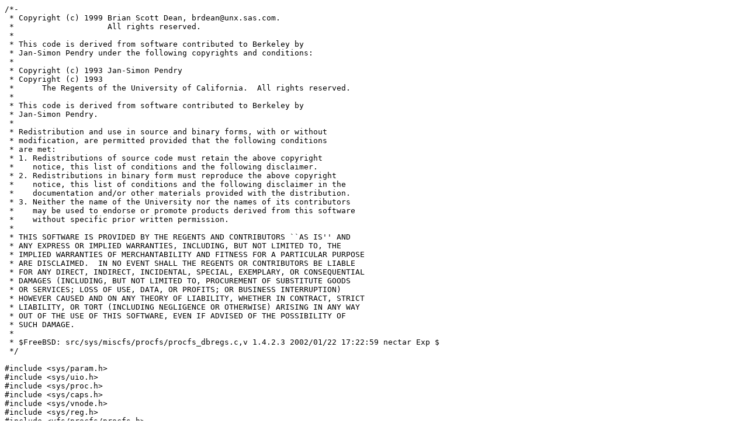

--- FILE ---
content_type: text/plain
request_url: http://bxr.su/DragonFly/sys/vfs/procfs/procfs_dbregs.c
body_size: 2978
content:
/*-
 * Copyright (c) 1999 Brian Scott Dean, brdean@unx.sas.com.
 *                    All rights reserved.
 *
 * This code is derived from software contributed to Berkeley by
 * Jan-Simon Pendry under the following copyrights and conditions:
 *
 * Copyright (c) 1993 Jan-Simon Pendry
 * Copyright (c) 1993
 *	The Regents of the University of California.  All rights reserved.
 *
 * This code is derived from software contributed to Berkeley by
 * Jan-Simon Pendry.
 *
 * Redistribution and use in source and binary forms, with or without
 * modification, are permitted provided that the following conditions
 * are met:
 * 1. Redistributions of source code must retain the above copyright
 *    notice, this list of conditions and the following disclaimer.
 * 2. Redistributions in binary form must reproduce the above copyright
 *    notice, this list of conditions and the following disclaimer in the
 *    documentation and/or other materials provided with the distribution.
 * 3. Neither the name of the University nor the names of its contributors
 *    may be used to endorse or promote products derived from this software
 *    without specific prior written permission.
 *
 * THIS SOFTWARE IS PROVIDED BY THE REGENTS AND CONTRIBUTORS ``AS IS'' AND
 * ANY EXPRESS OR IMPLIED WARRANTIES, INCLUDING, BUT NOT LIMITED TO, THE
 * IMPLIED WARRANTIES OF MERCHANTABILITY AND FITNESS FOR A PARTICULAR PURPOSE
 * ARE DISCLAIMED.  IN NO EVENT SHALL THE REGENTS OR CONTRIBUTORS BE LIABLE
 * FOR ANY DIRECT, INDIRECT, INCIDENTAL, SPECIAL, EXEMPLARY, OR CONSEQUENTIAL
 * DAMAGES (INCLUDING, BUT NOT LIMITED TO, PROCUREMENT OF SUBSTITUTE GOODS
 * OR SERVICES; LOSS OF USE, DATA, OR PROFITS; OR BUSINESS INTERRUPTION)
 * HOWEVER CAUSED AND ON ANY THEORY OF LIABILITY, WHETHER IN CONTRACT, STRICT
 * LIABILITY, OR TORT (INCLUDING NEGLIGENCE OR OTHERWISE) ARISING IN ANY WAY
 * OUT OF THE USE OF THIS SOFTWARE, EVEN IF ADVISED OF THE POSSIBILITY OF
 * SUCH DAMAGE.
 *
 * $FreeBSD: src/sys/miscfs/procfs/procfs_dbregs.c,v 1.4.2.3 2002/01/22 17:22:59 nectar Exp $
 */

#include <sys/param.h>
#include <sys/uio.h>
#include <sys/proc.h>
#include <sys/caps.h>
#include <sys/vnode.h>
#include <sys/reg.h>
#include <vfs/procfs/procfs.h>
#include <vm/vm.h>

int
procfs_dodbregs(struct proc *curp, struct lwp *lp, struct pfsnode *pfs,
		struct uio *uio)
{
	struct proc *p = lp->lwp_proc;
	int error;
	struct dbreg r;

	/* Can't trace a process that's currently exec'ing. */
	if ((p->p_flags & P_INEXEC) != 0)
		return EAGAIN;
	if (!CHECKIO(curp, p) || p_trespass(curp->p_ucred, p->p_ucred))
		return (EPERM);
	LWPHOLD(lp);
	error = procfs_read_dbregs(lp, &r);
	if (error == 0)
		error = uiomove_frombuf(&r, sizeof(r), uio);
	if (error == 0 && uio->uio_rw == UIO_WRITE) {
		if (lp->lwp_stat != LSSTOP)
			error = EBUSY;
		else
			error = procfs_write_dbregs(lp, &r);
	}
	LWPRELE(lp);

	return (error);
}

int
procfs_validdbregs(struct lwp *lp)
{
	return ((lp->lwp_proc->p_flags & P_SYSTEM) == 0);
}
